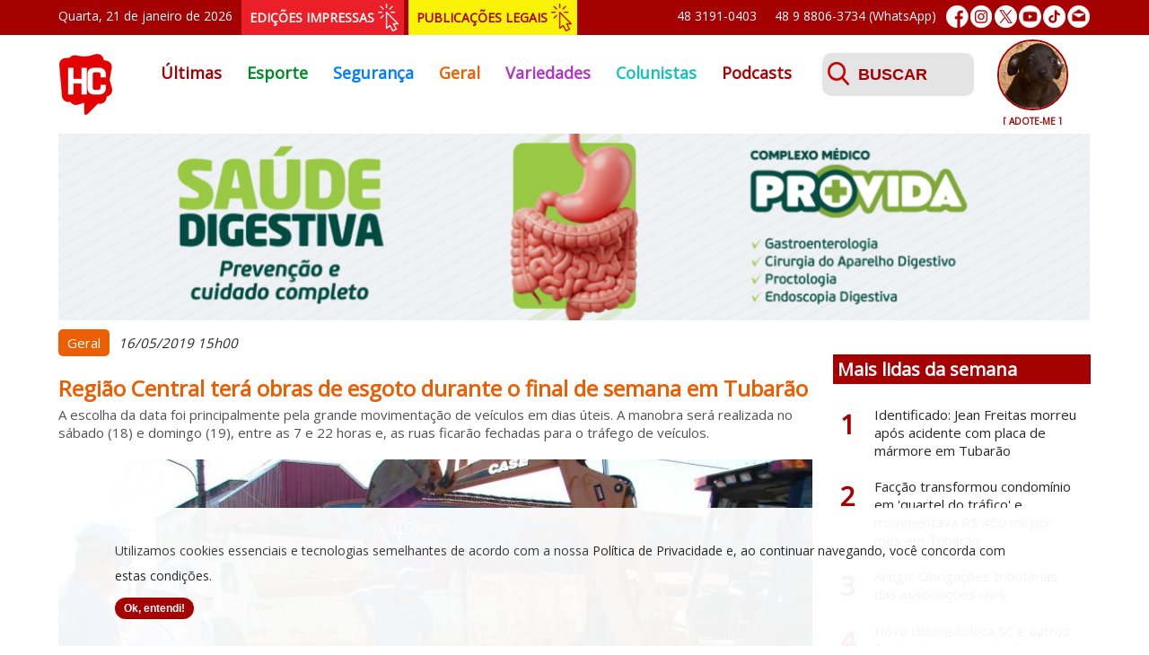

--- FILE ---
content_type: text/html; charset=UTF-8
request_url: https://hcnoticias.com.br/geral/25784/regiao-central-tera-obras-de-esgoto-durante-o-final-de-semana-em-tubarao
body_size: 7216
content:
<!DOCTYPE html PUBLIC "-//W3C//DTD XHTML 1.0 Transitional//EN" "http://www.w3.org/TR/xhtml1/DTD/xhtml1-transitional.dtd">
<html xmlns="http://www.w3.org/1999/xhtml" xmlns:og="http://ogp.me/ns#">
	<head>
    <meta charset="utf-8">
    <meta http-equiv="Content-Language" content="pt-br">
    <meta http-equiv="X-UA-Compatible" content="IE=edge">
    <meta name="viewport" content="width=device-width, initial-scale=1">
	<meta name="Keywords" content="hcnoticias, hc noticias, hora certa noticias, jornal hc, jornal hora certa, tubarão, amurel, jornalismo, mídia, credibilidade, portal, jornal, notícias, comunicação" />
    <meta name="author" content="Demand Tecnologia - www.demandtecnologia.com.br">
	<link href="https://hcnoticias.com.br/img/favicon.png" rel="shortcut icon" type="image/x-icon" />
		<title>Região Central terá obras de esgoto durante o final de semana em Tubarão</title>
	<meta name="description" content="A escolha da data foi principalmente pela grande movimentação de veículos em dias úteis. A manobra será realizada no sábado (18) e domingo (19), entre as 7 e 22 horas e, as ruas ficarão fechadas para o tráfego de veículos.">
	<meta property="og:title" content="Região Central terá obras de esgoto durante o final de semana em Tubarão">
	<meta property="og:description" content="A escolha da data foi principalmente pela grande movimentação de veículos em dias úteis. A manobra será realizada no sábado (18) e domingo (19), entre as 7 e 22 horas e, as ruas ficarão fechadas para o tráfego de veículos.">
	<meta property="og:url" content="https://hcnoticias.com.br/geral/25784/regiao-central-tera-obras-de-esgoto-durante-o-final-de-semana-em-tubarao">
	<meta property="og:site_name" content="Hora Certa Notícias">
	<meta property='og:image' content='https://hcnoticias.com.br/img/noticias/25784/01.jpg'/>
	<link rel="image_src" href="https://hcnoticias.com.br/img/noticias/25784/01.jpg" />
	<meta property="og:type" content="website">
	
	<!-- Custom CSS e JS Online-->
	<link type="text/css" href='https://hcnoticias.com.br/css/jquery.bxslider.css' rel='stylesheet'>
	<!--<link type="text/css" href='https://hcnoticias.com.br/css/menu.css' rel='stylesheet'>-->
	<link type="text/css" href='https://hcnoticias.com.br/css/menu2.css' rel='stylesheet'>
	<link type="text/css" href='https://hcnoticias.com.br/css/prettyPhoto.css' rel='stylesheet'>
	<link type="text/css" href='https://hcnoticias.com.br/css/geral.css?v=26' rel='stylesheet'>
	
	<script type="text/javascript" src="https://hcnoticias.com.br/js/jquery.js"></script>
	<!--<script type="text/javascript" src="https://hcnoticias.com.br/js/menu.js"></script>-->
	<script type="text/javascript" src="https://hcnoticias.com.br/js/jquery.bxslider.js"></script>
	<script type="text/javascript" src="https://hcnoticias.com.br/js/jquery-validate.js"></script>
	<script type="text/javascript" src="https://hcnoticias.com.br/js/jquery-validate-messages.js"></script>
	<script type="text/javascript" src="https://hcnoticias.com.br/js/jquery-mask.js"></script>	
	<script type="text/javascript" src="https://hcnoticias.com.br/js/jquery.prettyPhoto.js"></script>	
	<script type="text/javascript" src="https://hcnoticias.com.br/js/common.js?v=3"></script>
	<script type="text/javascript" src="https://hcnoticias.com.br/js/lazysizes.min.js" async=""></script>
	<!--<script type="text/javascript" src="https://cdn.pushassist.com/account/assets/psa-hcnoticias.js" async></script>-->
	<!--<script type="text/javascript" src="https://hcnoticias.com.br/js/instafeed.min.js"></script>-->
	<!--<script type="text/javascript" src="https://hcnoticias.com.br/js/jquery.fancybox.pack.js"></script>-->
	<!--<script type="text/javascript" src="https://hcnoticias.com.br/js/instagram.js"></script>-->
	<link rel="manifest" href="https://hcnoticias.com.br/manifest.json">
	<script src="https://hcnoticias.com.br/js/OneSignalSDK.js" async="async"></script>
	<script>
	  var OneSignal = window.OneSignal || [];
	  OneSignal.push(function() {
	    OneSignal.init({
	      appId: "aa03881e-ee6b-42dd-94ba-fc6aafb80fb4",
	    });
	  });
	</script>
</head>

<body>
	<!-- Global site tag (gtag.js) - Google Analytics -->
	<script async src="https://www.googletagmanager.com/gtag/js?id=UA-124765127-1"></script>
	<script>
	  window.dataLayer = window.dataLayer || [];
	  function gtag(){dataLayer.push(arguments);}
	  gtag('js', new Date());

	  gtag('config', 'UA-124765127-1');
	</script>
	<div id="fb-root"></div>
	<script async defer crossorigin="anonymous" src="https://connect.facebook.net/pt_BR/sdk.js#xfbml=1&version=v3.3&appId=292129518360222&autoLogAppEvents=1"></script>
	<div id="inicio" class="total">
		<div class="container">
			<div class="barratopo">
				<div class="dataatual">
				Quarta, 21 de janeiro de 2026				</div>
				<div class="edicoesimpressas">
					<a href="https://hcnoticias.com.br/edicoes-impressas" title="Edições Impressas">EDIÇÕES IMPRESSAS</a>
				</div>
				<div class="publicacoeslegais">
					<a href="https://hcnoticias.com.br/publicacoes-legais" title="Publicações Legais">PUBLICAÇÕES LEGAIS</a>
				</div>
				<div class="redessociais">
					<a href="https://www.facebook.com/hcnoticiastubarao" target="_blank" title="Facebook"><img src="https://hcnoticias.com.br/img/ico-facebook.png" alt="Facebook"/></a>
					<a href="https://www.instagram.com/hc_noticias" target="_blank" title="Instagram"><img src="https://hcnoticias.com.br/img/ico-instagram.png" alt="Instagram"/></a>
					<a href="https://twitter.com/noticias_hc" target="_blank" title="Twitter"><img src="https://hcnoticias.com.br/img/ico-twitter.png" alt="Twitter"/></a>
					<a href="https://www.youtube.com/channel/UCFCP9mVm8Ae6JoWqpg84HjQ" target="_blank" title="Youtube"><img src="https://hcnoticias.com.br/img/ico-youtube.png" alt="Youtube"/></a>
					<a href="https://www.tiktok.com/@hcnoticias" target="_blank" title="TikTok"><img src="https://hcnoticias.com.br/img/ico-tiktok.png" alt="TikTok"/></a>
					<a href="https://hcnoticias.com.br/fale-conosco" title="Fale Conosco"><img src="https://hcnoticias.com.br/img/ico-email.png" alt="E-mail"/></a>
				</div>
				<!--<div class="sobre"><a href="https://hcnoticias.com.br/sobre" title="Sobre o HC">Sobre o HC</a></div>-->
				<div class="whatsapp"><a href="https://api.whatsapp.com/send?phone=5548988063734&text=Ol%C3%A1..." target="_blank" title="Iniciar uma conversa no WhatsApp">48 9 8806-3734 (WhatsApp)</a></div>
				<div class="telefone">48 3191-0403</div>
			</div>
		</div>
	</div>
	<div class="total">
		<div class="container">	
			<div class="logo"><a href="https://hcnoticias.com.br/" title="Início"><img src="https://hcnoticias.com.br/img/logo.png?v=1" alt="Hora Certa Notícias"/></a></div>
			<div id="menu">	
			  <input class="menu-btn" type="checkbox" id="menu-btn" />
			  <label class="menu-icon" for="menu-btn"><span class="navicon"></span></label>
			  <ul class="menu">
				<li class=""><a style="color:#a50002" href="https://hcnoticias.com.br/" title="Últimas">Últimas</a></li>
									<li class=""><a style="color:#008927" href="https://hcnoticias.com.br/esporte" title="Esporte">Esporte</a></li>
									<li class=""><a style="color:#007bff" href="https://hcnoticias.com.br/seguranca" title="Segurança">Segurança</a></li>
									<li class="active"><a style="color:#eb5f02" href="https://hcnoticias.com.br/geral" title="Geral">Geral</a></li>
									<li class=""><a style="color:#b037c6" href="https://hcnoticias.com.br/variedades" title="Variedades">Variedades</a></li>
									<li class=""><a style="color:#14c0ba" href="https://hcnoticias.com.br/colunistas" title="Colunistas">Colunistas</a></li>
					<li class=""><a style="color:#a50002" href="https://hcnoticias.com.br/podcasts" title="Podcasts">Podcasts</a></li>
					<li class="menusobre"><a style="color:#a50002" href="https://hcnoticias.com.br/sobre" title="Sobre o HC">Sobre o HC</a></li>
			  </ul>
			</div>
			<!--<div id='cssmenu1' class="cssmenu">
				<ul>
					<li class=""><a style="color:#a50002" href="https://hcnoticias.com.br/" title="Últimas">Últimas</a></li>
											<li class=""><a style="color:#008927" href="https://hcnoticias.com.br/esporte" title="Esporte">Esporte</a></li>
											<li class=""><a style="color:#007bff" href="https://hcnoticias.com.br/seguranca" title="Segurança">Segurança</a></li>
											<li class="active"><a style="color:#eb5f02" href="https://hcnoticias.com.br/geral" title="Geral">Geral</a></li>
											<li class=""><a style="color:#b037c6" href="https://hcnoticias.com.br/variedades" title="Variedades">Variedades</a></li>
											<li class=""><a style="color:#14c0ba" href="https://hcnoticias.com.br/colunistas" title="Colunistas">Colunistas</a></li>
				</ul>
			</div>-->
			<div class="busca">
				<form class="form-busca busca" method="post" action="https://hcnoticias.com.br/busca">
					<label>
						<input id="palavrachave" name="palavrachave" placeholder="BUSCAR" class="span10" type="text" value="">
						<span class="msg"></span>
					</label>
					<input type="submit" id="buscar" name="buscar" class="btenviar" value="" />
				</form>
			</div>
			<div class="adocoes">
								<ul class="bxslider banner-adocoes">
										<li>
							<a href="https://hcnoticias.com.br/adocoes" title="Adote Voluntária Causa Animal">
								<img data-original="https://hcnoticias.com.br/img/adocoes/adocao_150.jpg" src="https://hcnoticias.com.br/img/adocoes/adocao_150.jpg" alt=""/>
								<span>[ ADOTE-ME ]</span>
							</a>
						</li>
											<li>
							<a href="https://hcnoticias.com.br/adocoes" title="Adote Unidade em Vigilância de Zoonoses">
								<img data-original="https://hcnoticias.com.br/img/adocoes/adocao_226.jpg" src="https://hcnoticias.com.br/img/adocoes/adocao_226.jpg" alt=""/>
								<span>[ ADOTE-ME ]</span>
							</a>
						</li>
											<li>
							<a href="https://hcnoticias.com.br/adocoes" title="Adote Alexandra Imaruí">
								<img data-original="https://hcnoticias.com.br/img/adocoes/adocao_182.jpg" src="https://hcnoticias.com.br/img/adocoes/adocao_182.jpg" alt=""/>
								<span>[ ADOTE-ME ]</span>
							</a>
						</li>
											<li>
							<a href="https://hcnoticias.com.br/adocoes" title="Adote Voluntária Causa Animal">
								<img data-original="https://hcnoticias.com.br/img/adocoes/adocao_136.jpg" src="https://hcnoticias.com.br/img/adocoes/adocao_136.jpg" alt=""/>
								<span>[ ADOTE-ME ]</span>
							</a>
						</li>
											<li>
							<a href="https://hcnoticias.com.br/adocoes" title="Adote Unidos Por eles">
								<img data-original="https://hcnoticias.com.br/img/adocoes/adocao_207.jpg" src="https://hcnoticias.com.br/img/adocoes/adocao_207.jpg" alt=""/>
								<span>[ ADOTE-ME ]</span>
							</a>
						</li>
											<li>
							<a href="https://hcnoticias.com.br/adocoes" title="Adote Miriam - Cuidadora">
								<img data-original="https://hcnoticias.com.br/img/adocoes/adocao_72.jpg" src="https://hcnoticias.com.br/img/adocoes/adocao_72.jpg" alt=""/>
								<span>[ ADOTE-ME ]</span>
							</a>
						</li>
											<li>
							<a href="https://hcnoticias.com.br/adocoes" title="Adote Patinhas Unidas">
								<img data-original="https://hcnoticias.com.br/img/adocoes/adocao_165.jpg" src="https://hcnoticias.com.br/img/adocoes/adocao_165.jpg" alt=""/>
								<span>[ ADOTE-ME ]</span>
							</a>
						</li>
											<li>
							<a href="https://hcnoticias.com.br/adocoes" title="Adote Adoção por amor">
								<img data-original="https://hcnoticias.com.br/img/adocoes/adocao_223.jpg" src="https://hcnoticias.com.br/img/adocoes/adocao_223.jpg" alt=""/>
								<span>[ ADOTE-ME ]</span>
							</a>
						</li>
											<li>
							<a href="https://hcnoticias.com.br/adocoes" title="Adote Voluntária Causa Animal">
								<img data-original="https://hcnoticias.com.br/img/adocoes/adocao_149.jpg" src="https://hcnoticias.com.br/img/adocoes/adocao_149.jpg" alt=""/>
								<span>[ ADOTE-ME ]</span>
							</a>
						</li>
											<li>
							<a href="https://hcnoticias.com.br/adocoes" title="Adote Unidos Por eles">
								<img data-original="https://hcnoticias.com.br/img/adocoes/adocao_212.jpg" src="https://hcnoticias.com.br/img/adocoes/adocao_212.jpg" alt=""/>
								<span>[ ADOTE-ME ]</span>
							</a>
						</li>
									</ul>
									
			</div>
			<div class="edicoesimpressas2">
				<a href="https://hcnoticias.com.br/edicoes-impressas" title="Edições Impressas">EDIÇÕES IMPRESSAS</a>
			</div>
			<div class="publicacoeslegais2">
				<a href="https://hcnoticias.com.br/publicacoes-legais" title="Publicações Legais">PUBLICAÇÕES LEGAIS</a>
			</div>
		</div>
	</div>
	<div class="total">
				<div id="noticias" class="total">
			<div class="container">
			<div class="publicidade" style="background:none; height:auto">
	<ul class="bxslider banner-publicidades">
						<li>
													<a id="325" href="https://linktr.ee/complexoprovida" target="_blank">
													<img data-original="/img/publicidades/publicidade_325.v1768413878.jpg" src="/img/publicidades/publicidade_325.v1768413878.jpg" alt=""/>
													</a>
											</li>
									<li>
													<a id="346" href="https://www.instagram.com/lojatopbrasil/?hl=pt" target="_blank">
													<img data-original="/img/publicidades/publicidade_346.v1768916811.jpg" src="/img/publicidades/publicidade_346.v1768916811.jpg" alt=""/>
													</a>
											</li>
									<li>
													<a id="59" href="https://www.facebook.com/ramon.antonio.336" target="_blank">
													<img data-original="/img/publicidades/publicidade_59.v1741740184.jpg" src="/img/publicidades/publicidade_59.v1741740184.jpg" alt=""/>
													</a>
											</li>
									<li>
													<a id="231" href="https://hcnoticias.com.br/geral/62867/bobs-completa-20-anos-em-tubarao-com-inauguracao-da-terceira-loja-na-cidade" target="_blank">
													<img data-original="/img/publicidades/publicidade_231.v1757532224.jpg" src="/img/publicidades/publicidade_231.v1757532224.jpg" alt=""/>
													</a>
											</li>
									<li>
													<a id="199" href="https://unimedtubarao.com.br/planos/" target="_blank">
													<img data-original="/img/publicidades/publicidade_199.v1754942550.jpg" src="/img/publicidades/publicidade_199.v1754942550.jpg" alt=""/>
													</a>
											</li>
					</ul>					
</div>						<div class="col1">
									<div class="noticiadetalhes">
						<div class="editoria" style="background:#eb5f02">Geral</div>
						<div class="data">16/05/2019 15h00</div>
						<h1 style="color:#eb5f02">Região Central terá obras de esgoto durante o final de semana em Tubarão</h1>
						<div class="linhadeapoio">A escolha da data foi principalmente pela grande movimentação de veículos em dias úteis. A manobra será realizada no sábado (18) e domingo (19), entre as 7 e 22 horas e, as ruas ficarão fechadas para o tráfego de veículos.</div>
													<div class="foto">
								<img loading="lazy" src="https://hcnoticias.com.br/img/blank.gif" data-src="https://hcnoticias.com.br/img/noticias/25784/01-G.jpg?v=1" class="lazyload" alt="Região Central terá obras de esgoto durante o final de semana em Tubarão"/><br clear="both"/>
							</div>
							<div class="texto">Dois importantes trechos da região Central do município de Tubarão estarão em obras, do Sistema de Coleta e Tratamento de Esgoto, neste final de semana (18 e 19). A escolha da data foi principalmente pela grande movimentação de veículos em dias úteis.

Seguindo a etapa de assentamento de redes no trecho entre as ruas Tubalcain Faracco e Lauro Muller, a Tubarão Saneamento precisa efetuar a interligação dessas tubulações. A manobra será realizada no sábado (18) e domingo (19), entre as 7 e 22 horas e, as ruas ficarão fechadas para o tráfego de veículos.

Na rua Lauro Muller, a intervenção ocorrerá entre o Colégio São José e a Ponte Dilney Chaves Cabral. Haverá intervenção nos dois sentidos da via. O outro trecho com intervenção, ainda nesta rua, será entre o Colégio São José e a rua Natal, sentido Centro.

Na rua Tubalcain Faracco, a obra será executada entre a Ponte Dilney Chaves Cabral e a Rua Padre Bernardo Freuser, também com o trânsito fechado para o tráfego de veículos.

Paralelo a este trabalho, será concluído o entroncamento da rua Coronel Collaço com a Avenida Marcolino Martins Cabral, no domingo (19), entre 7 e 22 horas. Os motoristas devem estar atentos, haverá intervenção no trânsito.

Na rua Coronel Collaço, a intervenção será entre a rua Lauro Muller e a avenida Marcolino Martins Cabral. Já na avenida Marcolino Martins Cabral, o bloqueio será entre as ruas Esteves Junior e Coronel Collaço, sentido Centro para Oficinas.

Em todas as intervenções, haverá exceção para o tráfego local. Em casos de chuva, os trabalhos precisam ser transferidos para o próximo dia, sem chuva.

<strong>Na segunda-feira (20), obra continua na rua Tubalcain Faracco</strong>

As obras para assentamento de redes de esgoto, na Rua Tubalcain Faracco, programadas para iniciar na última terça-feira (14), foram reprogramadas por conta do período chuvoso. Se o tempo permanecer estável, os trabalhos serão iniciados nesta segunda-feira (20) e, devem ser concluídos em até 10 dias úteis, sem chuva. Os motoristas precisam estar atentos aos desvios.

Nesta etapa, a obra será executada entre as Ruas Lauro Muller e Padre Bernardo Freuser. Ou seja, o acesso à ponte Dilney Chaves Cabral deverá ser realizado pelas ruas adjacentes, com acesso à Beira Rio.

Desde o início do ano, os moradores e os estabelecimentos comerciais desta região vêm recebendo a visita da equipe de Responsabilidade Social da Tubarão Saneamento, com orientações sobre o trabalho, que será executado de segunda a sábado, entre 7 e 20 horas, podendo se estender em situações imprevistas.

Para acompanhar os trechos em obras, em tempo real e buscar novas rotas, acesse o hotsite www.tubaraosaneamento.com.br/obras. Além desta opção, a Concessionária compartilha informações de forma integrada com os aplicativos de localização por GPS (Waze e Google Maps). Dúvidas pelos telefones 0800 648 9596 e (48) 3052-7400, ou via WhatsApp (48) 99168-5827.</div><div class="publicidademeio" style="background:none; height:auto">
	<span>PUBLICIDADE</span>
	<ul class="bxslider banner-publicidades">
						<li>
													<a id="257" href="https://www.instagram.com/vidacotidianatb/" target="_blank">
													<img data-original="/img/publicidades/publicidade_257.v1756737452.jpg" src="/img/publicidades/publicidade_257.v1756737452.jpg" alt=""/>
													</a>
											</li>
									<li>
													<a id="47" href="http://www.ortoimagemtb.com.br/" target="_blank">
													<img data-original="/img/publicidades/publicidade_47.v1741740184.jpg" src="/img/publicidades/publicidade_47.v1741740184.jpg" alt=""/>
													</a>
											</li>
									<li>
													<a id="323" href="https://univinte.edu.br/portal/" target="_blank">
													<img data-original="/img/publicidades/publicidade_323.v1754401588.jpg" src="/img/publicidades/publicidade_323.v1754401588.jpg" alt=""/>
													</a>
											</li>
									<li>
													<a id="305" href="https://www.instagram.com/babymelbr/?hl=pt-br" target="_blank">
													<img data-original="/img/publicidades/publicidade_305.v1741740183.jpg" src="/img/publicidades/publicidade_305.v1741740183.jpg" alt=""/>
													</a>
											</li>
									<li>
													<a id="48" href="https://linktr.ee/complexoprovida" target="_blank">
													<img data-original="/img/publicidades/publicidade_48.v1768413897.jpg" src="/img/publicidades/publicidade_48.v1768413897.jpg" alt=""/>
													</a>
											</li>
									<li>
													<a id="200" href="https://www.lojacarimbosnykon.com.br/?srsltid=AfmBOopwyucRRLl5LG1XX54XHOL6wwcue3afQ6xCO29q3v6fllgLpPyB" target="_blank">
													<img data-original="/img/publicidades/publicidade_200.v1764870855.jpg" src="/img/publicidades/publicidade_200.v1764870855.jpg" alt=""/>
													</a>
											</li>
					</ul>					
</div><div class="texto"></div><div class="publicidademeio" style="background:none; height:auto">
	<span>PUBLICIDADE</span>
	<ul class="bxslider banner-publicidades">
						<li>
													<a id="213" href="https://www.instagram.com/staroficial/?hl=pt-br" target="_blank">
													<img data-original="/img/publicidades/publicidade_213.v1741740182.jpg" src="/img/publicidades/publicidade_213.v1741740182.jpg" alt=""/>
													</a>
											</li>
									<li>
													<a id="122" href="https://www.facebook.com/boteguinha" target="_blank">
													<img data-original="/img/publicidades/publicidade_122.v1741740181.jpg" src="/img/publicidades/publicidade_122.v1741740181.jpg" alt=""/>
													</a>
											</li>
									<li>
													<a id="114" href="https://esucri.com.br/pre-cadastro" target="_blank">
													<img data-original="/img/publicidades/publicidade_114.v1744246276.jpg" src="/img/publicidades/publicidade_114.v1744246276.jpg" alt=""/>
													</a>
											</li>
									<li>
													<a id="185" href="https://www.oralunic.com.br/unidade/tubarao-sc" target="_blank">
													<img data-original="/img/publicidades/publicidade_185.v1741740181.jpg" src="/img/publicidades/publicidade_185.v1741740181.jpg" alt=""/>
													</a>
											</li>
									<li>
													<a id="26" href="http://www.borgesbittencourt.com.br/" target="_blank">
													<img data-original="/img/publicidades/publicidade_26.v1754482276.jpg" src="/img/publicidades/publicidade_26.v1754482276.jpg" alt=""/>
													</a>
											</li>
					</ul>					
</div><div class="texto"></div>				
						<br clear="both"/>
						
											</div>
					<div class="compartilhar"><a class="compartilhamento" href="https://www.facebook.com/sharer/sharer.php?u=https://hcnoticias.com.br/geral/25784/regiao-central-tera-obras-de-esgoto-durante-o-final-de-semana-em-tubarao" onclick="window.open(this.href, width=580,height=296);return false;" title="Compartilhe no Facebook"><img src="https://hcnoticias.com.br/img/facebook.png"/></a> <a class="compartilhamento" href="https://twitter.com/intent/tweet?url=https://hcnoticias.com.br/geral/25784/regiao-central-tera-obras-de-esgoto-durante-o-final-de-semana-em-tubarao/&amp;text=Região Central terá obras de esgoto durante o final de semana em Tubarão&amp;via=noticias_hc" onclick="window.open(this.href, width=580,height=296);return false;" title="Compartilhe no Twitter"><img src="https://hcnoticias.com.br/img/twitter.png"/></a> <a class="compartilhamento" href="https://www.linkedin.com/shareArticle?mini=true&url=https://hcnoticias.com.br/geral/25784/regiao-central-tera-obras-de-esgoto-durante-o-final-de-semana-em-tubarao&title=Região Central terá obras de esgoto durante o final de semana em Tubarão&summary=A escolha da data foi principalmente pela grande movimentação de veículos em dias úteis. A manobra será realizada no sábado (18) e domingo (19), entre as 7 e 22 horas e, as ruas ficarão fechadas para o tráfego de veículos.&source=https://hcnoticias.com.br" onclick="window.open(this.href, width=580,height=296);return false;" title="Compartilhe no Linkedin"><img src="https://hcnoticias.com.br/img/linkedin.png"/></a> <a class="compartilhamento" href="https://api.whatsapp.com/send?text=https://hcnoticias.com.br/geral/25784/regiao-central-tera-obras-de-esgoto-durante-o-final-de-semana-em-tubarao" onclick="window.open(this.href, width=580,height=296);return false;" title="Compartilhe no Whatsapp"><img src="https://hcnoticias.com.br/img/whatsapp.png"/></a></div>				
			</div>
			<div class="col2">
				<div class="publicidadelateral" style="background:none; height:auto">
	<ul class="bxslider banner-publicidades">
						<li>
													<a id="299" href="https://api.whatsapp.com/send?phone=5548999773701&text=Bem-vindos%20ao%20canal%20de%20Matr%C3%ADculas%202025%20para%20alunos%20novos%20do%20Col%C3%A9gio%20Dehon%20-%20Conhecimento%20que%20Transforma!%0A%0AQual%20%C3%A9%20a%20sua%20d%C3%BAvida?" target="_blank">
													<img data-original="/img/publicidades/publicidade_299.v1764621966.jpg" src="/img/publicidades/publicidade_299.v1764621966.jpg" alt=""/>
													</a>
													<img src="" style="height: 0; width: 0; position: absolute; border: none;" />
											</li>
									<li>
													<a id="87" href="https://unibensc.com.br/" target="_blank">
													<img data-original="/img/publicidades/publicidade_87.v1741740184.jpg" src="/img/publicidades/publicidade_87.v1741740184.jpg" alt=""/>
													</a>
													<img src="" style="height: 0; width: 0; position: absolute; border: none;" />
											</li>
									<li>
													<a id="161" href="https://www.instagram.com/funerariaimperiotb/?hl=pt-br" target="_blank">
													<img data-original="/img/publicidades/publicidade_161.v1765453046.jpg" src="/img/publicidades/publicidade_161.v1765453046.jpg" alt=""/>
													</a>
													<img src="" style="height: 0; width: 0; position: absolute; border: none;" />
											</li>
									<li>
													<a id="294" href="https://api.whatsapp.com/send?phone=554831910101&text=Ol%C3%A1,%20eu%20vi%20a%20Ateky%20no%20hc%20e%20quero%20saber%20mais." target="_blank">
													<img data-original="/img/publicidades/publicidade_294.v1741740182.jpg" src="/img/publicidades/publicidade_294.v1741740182.jpg" alt=""/>
													</a>
													<img src="" style="height: 0; width: 0; position: absolute; border: none;" />
											</li>
									<li>
													<a id="252" href="https://cerbranorte.org/" target="_blank">
													<img data-original="/img/publicidades/publicidade_252.v1747440801.jpg" src="/img/publicidades/publicidade_252.v1747440801.jpg" alt=""/>
													</a>
													<img src="" style="height: 0; width: 0; position: absolute; border: none;" />
											</li>
					</ul>					
</div>				<div id="maislidas">
	<h1 class="bg-vermelho">Mais lidas da semana</h1>
	<br clear="both"/>
			<div class="titulo"><a href="https://hcnoticias.com.br/seguranca/79658/identificado-jean-freitas-morreu-apos-acidente-com-placa-de-marmore-em-tubarao" title="Identificado: Jean Freitas morreu após acidente com placa de mármore em Tubarão - Saiba mais"><span>1</span><div class="texto">Identificado: Jean Freitas morreu após acidente com placa de mármore em Tubarão</div></a></div>
			<div class="titulo"><a href="https://hcnoticias.com.br/seguranca/79630/faccao-transformou-condominio-em-quartel-do-trafico-e-movimentava-r-450-mil-por-mes-em-tubarao" title="Facção transformou condomínio em 'quartel do tráfico' e movimentava R$ 450 mil por mês em Tubarão - Saiba mais"><span>2</span><div class="texto">Facção transformou condomínio em 'quartel do tráfico' e movimentava R$ 450 mil por mês em Tubarão</div></a></div>
			<div class="titulo"><a href="https://hcnoticias.com.br/variedades/65507/artigo-obrigacoes-tributarias-das-associacoes-civis" title="Artigo: Obrigações tributárias das associações civis - Saiba mais"><span>3</span><div class="texto">Artigo: Obrigações tributárias das associações civis</div></a></div>
			<div class="titulo"><a href="https://hcnoticias.com.br/geral/79569/novo-ciclone-coloca-sc-e-outros-8-estados-na-rota-de-chuvas-intensas-raios-e-queda-de-granizo" title="Novo ciclone coloca SC e outros 8 estados na rota de chuvas intensas, raios e queda de granizo - Saiba mais"><span>4</span><div class="texto">Novo ciclone coloca SC e outros 8 estados na rota de chuvas intensas, raios e queda de granizo</div></a></div>
			<div class="titulo"><a href="https://hcnoticias.com.br/geral/79666/henrique-e-juliano-em-tubarao-pre-venda-comeca-nesta-terca-feira-20" title="Henrique e Juliano em Tubarão: pré-venda começa nesta terça-feira, 20 - Saiba mais"><span>5</span><div class="texto">Henrique e Juliano em Tubarão: pré-venda começa nesta terça-feira, 20</div></a></div>
			<div class="titulo"><a href="https://hcnoticias.com.br/seguranca/79657/homem-morre-apos-acidente-com-placa-de-marmore-em-tubarao" title="Homem morre após acidente com placa de mármore em Tubarão - Saiba mais"><span>6</span><div class="texto">Homem morre após acidente com placa de mármore em Tubarão</div></a></div>
</div>			</div>
			</div>
		</div>
			
	</div>
	<div class="boxredessociais total bg-cinza">
		<div class="container">
			<div class="facebook">
				<a href="https://www.facebook.com/hcnoticiastubarao" target="_blank" title="Facebook">
					<img src="https://hcnoticias.com.br/img/ico-box-facebook.png?v=1" alt="Facebook"/>
				</a>
			</div>
			<div class="instagram">
				<a href="https://www.instagram.com/hc_noticias" target="_blank" title="Instagram">
					<img src="https://hcnoticias.com.br/img/ico-box-instagram.png?v=1" alt="Instagram"/>
				</a>
			</div>
			<div class="twitter">
				<a href="https://twitter.com/noticias_hc" target="_blank" title="Twitter">
					<img src="https://hcnoticias.com.br/img/ico-box-twitter.png?v=1" alt="Twitter"/>
				</a>
			</div>
			<div class="tiktok">
				<a href="https://www.tiktok.com/@hcnoticias" target="_blank" title="TikTok">
					<img src="https://hcnoticias.com.br/img/ico-box-tiktok.png" alt="TikTok"/>
				</a>
			</div>
		</div>
	</div>
	<div class="contato-rodape total">
		<div class="container">
			<div class="logo-rodape"><img src="https://hcnoticias.com.br/img/logo-rodape.png?v=1" alt="HC Notícias"/></div>
			<div class="contatos">
				<div class="telefone-rodape">
					48 3191-0403<br/>
					48 9 8806-3734
				</div>
				<div class="email-rodape">
					<a href="/cdn-cgi/l/email-protection" class="__cf_email__" data-cfemail="136176777270727c537b707d7c677a707a72603d707c7e3d7161">[email&#160;protected]</a>
				</div>
			</div>
			<div class="endereco-rodape">
					Rua Altamiro Guimarães, 50<br/>88701-300 - Centro - Tubarão/SC
				</div>
			<div class="botao-rodape">
				<a href="https://hcnoticias.com.br/fale-conosco" title="Enviar Mensagem">ENVIAR MENSAGEM</a>
			</div>
		</div>
	</div>
	<div class="rodape total">
		<div class="container">
			<div class="direitos">
				Hora Certa Notícias © 2019. Todos os direitos reservados. <a href="https://hcnoticias.com.br/privacidade" title="Política de Privacidade">Política de Privacidade<a>
			</div>
			<div class="desenvolvimento">
				<a href="http://www.demandtecnologia.com.br" title="Desenvolvido por Demand Tecnologia"><img src="https://hcnoticias.com.br/demand-logo-rodape.png" alt="Demand Tecnologia"></a>
			</div>
		</div>
	</div>
	<div id="cookies" class="box-cookies hide">
		<p class="msg-cookies">Utilizamos cookies essenciais e tecnologias semelhantes de acordo com a nossa <a href="https://hcnoticias.com.br/privacidade" title="Política de Privacidade">Política de Privacidade<a> e, ao continuar navegando, você concorda com estas condições.<br/><button class="bt btn-cookies">Ok, entendi!</button></p>  
	</div>
	<script data-cfasync="false" src="/cdn-cgi/scripts/5c5dd728/cloudflare-static/email-decode.min.js"></script><script type="text/javascript">
		if (document.readyState === "loading") {
			document.addEventListener('DOMContentLoaded', cookies);
		}else{
			cookies();
		}

		function cookies(){
			(() => {
			  if (!localStorage.pureJavaScriptCookies) {
			    document.querySelector(".box-cookies").classList.remove('hide');
			  }
			  
			  const acceptCookies = () => {
			    document.querySelector(".box-cookies").classList.add('hide');
			    localStorage.setItem("pureJavaScriptCookies", "accept");
			  };
			  
			  const btnCookies = document.querySelector(".btn-cookies");
			  
			  btnCookies.addEventListener('click', acceptCookies);
			})();		
		}
	</script>
<script defer src="https://static.cloudflareinsights.com/beacon.min.js/vcd15cbe7772f49c399c6a5babf22c1241717689176015" integrity="sha512-ZpsOmlRQV6y907TI0dKBHq9Md29nnaEIPlkf84rnaERnq6zvWvPUqr2ft8M1aS28oN72PdrCzSjY4U6VaAw1EQ==" data-cf-beacon='{"version":"2024.11.0","token":"457b83dd3167437c8a82d10c6bd14f5e","r":1,"server_timing":{"name":{"cfCacheStatus":true,"cfEdge":true,"cfExtPri":true,"cfL4":true,"cfOrigin":true,"cfSpeedBrain":true},"location_startswith":null}}' crossorigin="anonymous"></script>
</body>
</html>

--- FILE ---
content_type: text/javascript
request_url: https://hcnoticias.com.br/js/jquery-validate-messages.js
body_size: 50
content:
/*
 * Translated default messages for the jQuery validation plugin.
 * Locale: PT (Portuguese; português)
 * Region: BR (Brazil)
 */
$.extend($.validator.messages, {
	required: "Este campo &eacute; requerido.",
	remote: "Por favor, corrija este campo.",
	email: "Por favor, forne&ccedil;a um endere&ccedil;o de email v&aacute;lido.",
	url: "Por favor, forne&ccedil;a uma URL v&aacute;lida.",
	date: "Por favor, forne&ccedil;a uma data v&aacute;lida.",
	dateISO: "Por favor, forne&ccedil;a uma data v&aacute;lida (ISO).",
	number: "Por favor, forne&ccedil;a um n&uacute;mero v&aacute;lido.",
	digits: "Por favor, forne&ccedil;a somente d&iacute;gitos.",
	creditcard: "Por favor, forne&ccedil;a um cart&atilde;o de cr&eacute;dito v&aacute;lido.",
	equalTo: "Por favor, forne&ccedil;a o mesmo valor novamente.",
	extension: "Por favor, forne&ccedil;a um valor com uma extens&atilde;o v&aacute;lida.",
	maxlength: $.validator.format("Por favor, forne&ccedil;a n&atilde;o mais que {0} caracteres."),
	minlength: $.validator.format("Por favor, forne&ccedil;a ao menos {0} caracteres."),
	rangelength: $.validator.format("Por favor, forne&ccedil;a um valor entre {0} e {1} caracteres de comprimento."),
	range: $.validator.format("Por favor, forne&ccedil;a um valor entre {0} e {1}."),
	max: $.validator.format("Por favor, forne&ccedil;a um valor menor ou igual a {0}."),
	min: $.validator.format("Por favor, forne&ccedil;a um valor maior ou igual a {0}."),
	nifES: "Por favor, forne&ccedil;a um NIF v&aacute;lido.",
	nieES: "Por favor, forne&ccedil;a um NIE v&aacute;lido.",
	cifEE: "Por favor, forne&ccedil;a um CIF v&aacute;lido."
});
